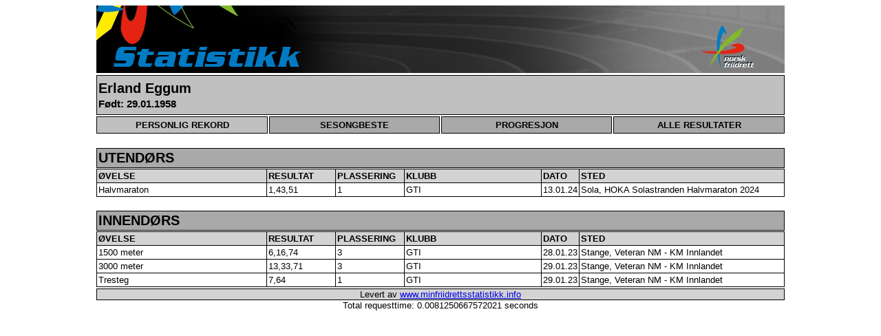

--- FILE ---
content_type: text/html; charset=UTF-8
request_url: https://www.minfriidrettsstatistikk.info/php/UtoverStatistikk.php?showathl=10007504&showevent=0&showseason=2023&outdoor=N&listtype=All
body_size: 870
content:
<html>
<head>
<meta http-equiv="Content-Type" content="text/html; charset=UTF-8" />
<meta http-equiv="pragma" content="no-cache" />
<meta http-equiv="Cache-control" content="no-cache" />
<title>Norges Friidrettsforbund - Utøverprofil</title>
<link rel="stylesheet" type="text/css" href="nystatistikk.css">
</head>
<body>
<img src="statistikk.jpg" alt="Statistikk" width="1000" height="98">

<div><div id="athlete"><h2>Erland Eggum</h2><h3>Født: 29.01.1958</h3></div><div><form id="firstformgroup" action="UtoverStatistikk.php" method="POST"><button id="activeleftselectbutton" type="submit">PERSONLIG REKORD</button><input type="hidden" name="athlete" value="10007504"/><input type="hidden" name="type" value="PR"/></form><form id="firstformgroup" action="UtoverStatistikk.php" method="POST"><button id="selectbutton" type="submit">SESONGBESTE</button><input type="hidden" name="athlete" value="10007504"/><input type="hidden" name="type" value="SB"/></form><form id="firstformgroup" action="UtoverStatistikk.php" method="POST"><button id="selectbutton" type="submit">PROGRESJON</button><input type="hidden" name="athlete" value="10007504"/><input type="hidden" name="type" value="PRG"/></form><form id="firstformgroup" action="UtoverStatistikk.php" method="POST"><button id="rightselectbutton" type="submit">ALLE RESULTATER</button><input type="hidden" name="athlete" value="10007504"/><input type="hidden" name="type" value="RES"/></form><p style="color:white;font-size:1px;">tom</p></div><div id="header2"><h2>UTENDØRS</h2></div><div><table><col align="Left" width="250" /><col align="Left" width="100" /><col align="Left" width="100" /><col align="Left" width="200" /><col align="Left" width="50" /><col align="Left" width="300" /><tr><th>ØVELSE</th><th>RESULTAT</th><th>PLASSERING</th><th>KLUBB</th><th>DATO</th><th>STED</th></tr><tr><td>Halvmaraton</td><td>1,43,51</td><td>1</td><td>GTI</td><td>13.01.24</td><td title="Sola">Sola, HOKA Solastranden Halvmaraton 2024</td></tr></table></div><div id="header2"><h2>INNENDØRS</h2></div><div><table><col align="Left" width="250" /><col align="Left" width="100" /><col align="Left" width="100" /><col align="Left" width="200" /><col align="Left" width="50" /><col align="Left" width="300" /><tr><th>ØVELSE</th><th>RESULTAT</th><th>PLASSERING</th><th>KLUBB</th><th>DATO</th><th>STED</th></tr><tr><td>1500 meter</td><td>6,16,74</td><td>3</td><td>GTI</td><td>28.01.23</td><td title="Stangehallen">Stange, Veteran NM - KM Innlandet</td></tr><tr><td>3000 meter</td><td>13,33,71</td><td>3</td><td>GTI</td><td>29.01.23</td><td title="Stangehallen">Stange, Veteran NM - KM Innlandet</td></tr><tr><td>Tresteg</td><td>7,64</td><td>1</td><td>GTI</td><td>29.01.23</td><td title="Stangehallen">Stange, Veteran NM - KM Innlandet</td></tr></table></div></table><div id="footer"> Levert av <a href="http://www.minfriidrettsstatistikk.info">www.minfriidrettsstatistikk.info</a></div></div><div>Total requesttime: 0.0081250667572021 seconds</div> 

</body>
</html> 